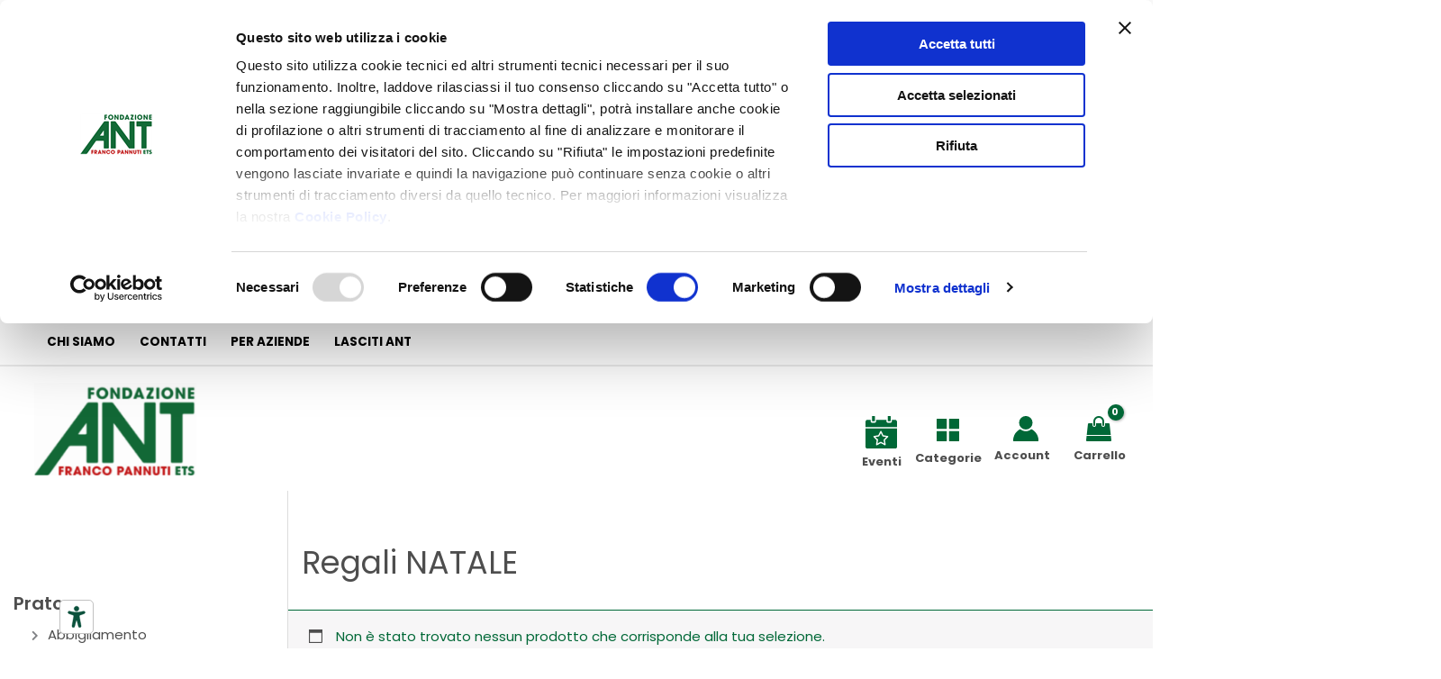

--- FILE ---
content_type: text/css
request_url: https://regalisolidali.ant.it/wp-content/uploads/elementor/css/post-3120.css?ver=1768651688
body_size: 1743
content:
.elementor-3120 .elementor-element.elementor-element-fb1e421:not(.elementor-motion-effects-element-type-background), .elementor-3120 .elementor-element.elementor-element-fb1e421 > .elementor-motion-effects-container > .elementor-motion-effects-layer{background-color:#006837;}.elementor-3120 .elementor-element.elementor-element-fb1e421{transition:background 0.3s, border 0.3s, border-radius 0.3s, box-shadow 0.3s;margin-top:0px;margin-bottom:0px;padding:20px 5px 20px 5px;}.elementor-3120 .elementor-element.elementor-element-fb1e421 > .elementor-background-overlay{transition:background 0.3s, border-radius 0.3s, opacity 0.3s;}.elementor-bc-flex-widget .elementor-3120 .elementor-element.elementor-element-8083986.elementor-column .elementor-widget-wrap{align-items:center;}.elementor-3120 .elementor-element.elementor-element-8083986.elementor-column.elementor-element[data-element_type="column"] > .elementor-widget-wrap.elementor-element-populated{align-content:center;align-items:center;}.elementor-widget-image .widget-image-caption{color:var( --e-global-color-text );font-family:var( --e-global-typography-text-font-family ), Sans-serif;font-weight:var( --e-global-typography-text-font-weight );}.elementor-3120 .elementor-element.elementor-element-7771d35{text-align:center;}.elementor-3120 .elementor-element.elementor-element-7771d35 img{width:50%;height:100%;}.elementor-3120 .elementor-element.elementor-element-dfe9af4 > .elementor-element-populated{padding:0% 7% 0% 7%;}.elementor-widget-icon-box.elementor-view-stacked .elementor-icon{background-color:var( --e-global-color-primary );}.elementor-widget-icon-box.elementor-view-framed .elementor-icon, .elementor-widget-icon-box.elementor-view-default .elementor-icon{fill:var( --e-global-color-primary );color:var( --e-global-color-primary );border-color:var( --e-global-color-primary );}.elementor-widget-icon-box .elementor-icon-box-title, .elementor-widget-icon-box .elementor-icon-box-title a{font-family:var( --e-global-typography-primary-font-family ), Sans-serif;font-weight:var( --e-global-typography-primary-font-weight );}.elementor-widget-icon-box .elementor-icon-box-title{color:var( --e-global-color-primary );}.elementor-widget-icon-box:has(:hover) .elementor-icon-box-title,
					 .elementor-widget-icon-box:has(:focus) .elementor-icon-box-title{color:var( --e-global-color-primary );}.elementor-widget-icon-box .elementor-icon-box-description{font-family:var( --e-global-typography-text-font-family ), Sans-serif;font-weight:var( --e-global-typography-text-font-weight );color:var( --e-global-color-text );}.elementor-3120 .elementor-element.elementor-element-9722d2e .elementor-icon-box-wrapper{align-items:start;gap:25px;}.elementor-3120 .elementor-element.elementor-element-9722d2e.elementor-view-stacked .elementor-icon{background-color:#FFFCFC;}.elementor-3120 .elementor-element.elementor-element-9722d2e.elementor-view-framed .elementor-icon, .elementor-3120 .elementor-element.elementor-element-9722d2e.elementor-view-default .elementor-icon{fill:#FFFCFC;color:#FFFCFC;border-color:#FFFCFC;}.elementor-3120 .elementor-element.elementor-element-9722d2e.elementor-view-stacked:has(:hover) .elementor-icon,
					 .elementor-3120 .elementor-element.elementor-element-9722d2e.elementor-view-stacked:has(:focus) .elementor-icon{background-color:#FFFFFF;}.elementor-3120 .elementor-element.elementor-element-9722d2e.elementor-view-framed:has(:hover) .elementor-icon,
					 .elementor-3120 .elementor-element.elementor-element-9722d2e.elementor-view-default:has(:hover) .elementor-icon,
					 .elementor-3120 .elementor-element.elementor-element-9722d2e.elementor-view-framed:has(:focus) .elementor-icon,
					 .elementor-3120 .elementor-element.elementor-element-9722d2e.elementor-view-default:has(:focus) .elementor-icon{fill:#FFFFFF;color:#FFFFFF;border-color:#FFFFFF;}.elementor-3120 .elementor-element.elementor-element-9722d2e .elementor-icon{font-size:32px;}.elementor-3120 .elementor-element.elementor-element-9722d2e .elementor-icon-box-title, .elementor-3120 .elementor-element.elementor-element-9722d2e .elementor-icon-box-title a{font-family:"Poppins", Sans-serif;font-size:18px;font-weight:700;}.elementor-3120 .elementor-element.elementor-element-9722d2e .elementor-icon-box-title{color:#FFFFFF;}.elementor-3120 .elementor-element.elementor-element-9722d2e .elementor-icon-box-description{font-family:"Poppins", Sans-serif;font-size:14px;font-weight:300;color:#FFFFFF;}.elementor-3120 .elementor-element.elementor-element-3776fe4 .elementor-icon-box-wrapper{align-items:start;gap:25px;}.elementor-3120 .elementor-element.elementor-element-3776fe4.elementor-view-stacked .elementor-icon{background-color:#FFFCFC;}.elementor-3120 .elementor-element.elementor-element-3776fe4.elementor-view-framed .elementor-icon, .elementor-3120 .elementor-element.elementor-element-3776fe4.elementor-view-default .elementor-icon{fill:#FFFCFC;color:#FFFCFC;border-color:#FFFCFC;}.elementor-3120 .elementor-element.elementor-element-3776fe4.elementor-view-stacked:has(:hover) .elementor-icon,
					 .elementor-3120 .elementor-element.elementor-element-3776fe4.elementor-view-stacked:has(:focus) .elementor-icon{background-color:#FFFFFF;}.elementor-3120 .elementor-element.elementor-element-3776fe4.elementor-view-framed:has(:hover) .elementor-icon,
					 .elementor-3120 .elementor-element.elementor-element-3776fe4.elementor-view-default:has(:hover) .elementor-icon,
					 .elementor-3120 .elementor-element.elementor-element-3776fe4.elementor-view-framed:has(:focus) .elementor-icon,
					 .elementor-3120 .elementor-element.elementor-element-3776fe4.elementor-view-default:has(:focus) .elementor-icon{fill:#FFFFFF;color:#FFFFFF;border-color:#FFFFFF;}.elementor-3120 .elementor-element.elementor-element-3776fe4 .elementor-icon{font-size:32px;}.elementor-3120 .elementor-element.elementor-element-3776fe4 .elementor-icon-box-title, .elementor-3120 .elementor-element.elementor-element-3776fe4 .elementor-icon-box-title a{font-family:"Poppins", Sans-serif;font-size:18px;font-weight:700;}.elementor-3120 .elementor-element.elementor-element-3776fe4 .elementor-icon-box-title{color:#FFFFFF;}.elementor-3120 .elementor-element.elementor-element-3776fe4 .elementor-icon-box-description{font-family:"Poppins", Sans-serif;font-size:14px;font-weight:300;color:#FFFFFF;}.elementor-3120 .elementor-element.elementor-element-60b293f .elementor-icon-box-wrapper{align-items:start;gap:25px;}.elementor-3120 .elementor-element.elementor-element-60b293f.elementor-view-stacked .elementor-icon{background-color:#FFFCFC;}.elementor-3120 .elementor-element.elementor-element-60b293f.elementor-view-framed .elementor-icon, .elementor-3120 .elementor-element.elementor-element-60b293f.elementor-view-default .elementor-icon{fill:#FFFCFC;color:#FFFCFC;border-color:#FFFCFC;}.elementor-3120 .elementor-element.elementor-element-60b293f .elementor-icon{font-size:32px;}.elementor-3120 .elementor-element.elementor-element-60b293f .elementor-icon-box-title, .elementor-3120 .elementor-element.elementor-element-60b293f .elementor-icon-box-title a{font-family:"Poppins", Sans-serif;font-size:18px;font-weight:700;}.elementor-3120 .elementor-element.elementor-element-60b293f .elementor-icon-box-title{color:#FFFFFF;}.elementor-3120 .elementor-element.elementor-element-60b293f .elementor-icon-box-description{font-family:"Poppins", Sans-serif;font-size:14px;font-weight:300;color:#FFFFFF;}.elementor-3120 .elementor-element.elementor-element-01435ab > .elementor-element-populated{padding:0% 7% 0% 7%;}.elementor-widget-text-editor{font-family:var( --e-global-typography-text-font-family ), Sans-serif;font-weight:var( --e-global-typography-text-font-weight );color:var( --e-global-color-text );}.elementor-widget-text-editor.elementor-drop-cap-view-stacked .elementor-drop-cap{background-color:var( --e-global-color-primary );}.elementor-widget-text-editor.elementor-drop-cap-view-framed .elementor-drop-cap, .elementor-widget-text-editor.elementor-drop-cap-view-default .elementor-drop-cap{color:var( --e-global-color-primary );border-color:var( --e-global-color-primary );}.elementor-3120 .elementor-element.elementor-element-a9bd5ff > .elementor-widget-container{margin:0px 0px -20px 0px;}.elementor-3120 .elementor-element.elementor-element-a9bd5ff{font-family:"Poppins", Sans-serif;font-size:16px;font-weight:500;color:#FFFFFF;}.elementor-3120 .elementor-element.elementor-element-4961eeb > .elementor-widget-container{margin:0px 0px -20px 0px;}.elementor-3120 .elementor-element.elementor-element-4961eeb{font-family:"Poppins", Sans-serif;font-size:16px;font-weight:500;color:#FFFFFF;}.elementor-3120 .elementor-element.elementor-element-5b2a8e9{font-family:"Poppins", Sans-serif;font-size:16px;font-weight:500;color:#FFFFFF;}.elementor-3120 .elementor-element.elementor-element-7b6754f > .elementor-widget-container{margin:20px 0px -30px 0px;}.elementor-3120 .elementor-element.elementor-element-7b6754f{text-align:start;font-family:"Poppins", Sans-serif;font-weight:700;color:#FFFFFF;}.elementor-3120 .elementor-element.elementor-element-4e64c9d .elementor-repeater-item-b857981.elementor-social-icon{background-color:#02010100;}.elementor-3120 .elementor-element.elementor-element-4e64c9d .elementor-repeater-item-b857981.elementor-social-icon i{color:#FFFFFF;}.elementor-3120 .elementor-element.elementor-element-4e64c9d .elementor-repeater-item-b857981.elementor-social-icon svg{fill:#FFFFFF;}.elementor-3120 .elementor-element.elementor-element-4e64c9d .elementor-repeater-item-68a56f6.elementor-social-icon{background-color:#02010100;}.elementor-3120 .elementor-element.elementor-element-4e64c9d .elementor-repeater-item-68a56f6.elementor-social-icon i{color:#FFFFFF;}.elementor-3120 .elementor-element.elementor-element-4e64c9d .elementor-repeater-item-68a56f6.elementor-social-icon svg{fill:#FFFFFF;}.elementor-3120 .elementor-element.elementor-element-4e64c9d .elementor-repeater-item-9d0eded.elementor-social-icon{background-color:#02010100;}.elementor-3120 .elementor-element.elementor-element-4e64c9d .elementor-repeater-item-9d0eded.elementor-social-icon i{color:#FFFFFF;}.elementor-3120 .elementor-element.elementor-element-4e64c9d .elementor-repeater-item-9d0eded.elementor-social-icon svg{fill:#FFFFFF;}.elementor-3120 .elementor-element.elementor-element-4e64c9d .elementor-repeater-item-cbbafa8.elementor-social-icon{background-color:#02010100;}.elementor-3120 .elementor-element.elementor-element-4e64c9d .elementor-repeater-item-cbbafa8.elementor-social-icon i{color:#FFFFFF;}.elementor-3120 .elementor-element.elementor-element-4e64c9d .elementor-repeater-item-cbbafa8.elementor-social-icon svg{fill:#FFFFFF;}.elementor-3120 .elementor-element.elementor-element-4e64c9d .elementor-repeater-item-9f89269.elementor-social-icon{background-color:#02010100;}.elementor-3120 .elementor-element.elementor-element-4e64c9d .elementor-repeater-item-9f89269.elementor-social-icon i{color:#FFFFFF;}.elementor-3120 .elementor-element.elementor-element-4e64c9d .elementor-repeater-item-9f89269.elementor-social-icon svg{fill:#FFFFFF;}.elementor-3120 .elementor-element.elementor-element-4e64c9d{--grid-template-columns:repeat(0, auto);--icon-size:25px;--grid-column-gap:5px;--grid-row-gap:0px;}.elementor-3120 .elementor-element.elementor-element-4e64c9d .elementor-widget-container{text-align:left;}.elementor-3120 .elementor-element.elementor-element-4e64c9d > .elementor-widget-container{margin:-14px 0px 0px -15px;}.elementor-3120 .elementor-element.elementor-element-4e64c9d .elementor-social-icon{--icon-padding:0.2em;}.elementor-3120 .elementor-element.elementor-element-6fb7d88{font-family:"Poppins", Sans-serif;font-size:12px;font-weight:400;color:#FFFFFF;}.elementor-3120 .elementor-element.elementor-element-c9b5dfa:not(.elementor-motion-effects-element-type-background), .elementor-3120 .elementor-element.elementor-element-c9b5dfa > .elementor-motion-effects-container > .elementor-motion-effects-layer{background-color:#006837;}.elementor-3120 .elementor-element.elementor-element-c9b5dfa{transition:background 0.3s, border 0.3s, border-radius 0.3s, box-shadow 0.3s;margin-top:0px;margin-bottom:0px;padding:0px 5px 20px 5px;}.elementor-3120 .elementor-element.elementor-element-c9b5dfa > .elementor-background-overlay{transition:background 0.3s, border-radius 0.3s, opacity 0.3s;}.elementor-widget-copyright .hfe-copyright-wrapper a, .elementor-widget-copyright .hfe-copyright-wrapper{color:var( --e-global-color-text );}.elementor-widget-copyright .hfe-copyright-wrapper, .elementor-widget-copyright .hfe-copyright-wrapper a{font-family:var( --e-global-typography-text-font-family ), Sans-serif;font-weight:var( --e-global-typography-text-font-weight );}.elementor-3120 .elementor-element.elementor-element-ff6355f .hfe-copyright-wrapper{text-align:center;}.elementor-3120 .elementor-element.elementor-element-ff6355f > .elementor-widget-container{margin:0px 0px 0px 0px;}.elementor-3120 .elementor-element.elementor-element-ff6355f .hfe-copyright-wrapper a, .elementor-3120 .elementor-element.elementor-element-ff6355f .hfe-copyright-wrapper{color:#FFFFFF;}.elementor-3120 .elementor-element.elementor-element-ff6355f .hfe-copyright-wrapper, .elementor-3120 .elementor-element.elementor-element-ff6355f .hfe-copyright-wrapper a{font-family:"Poppins", Sans-serif;font-size:15px;font-weight:400;}.elementor-3120 .elementor-element.elementor-element-a540656{text-align:start;font-family:"Poppins", Sans-serif;font-size:15px;font-weight:400;color:#FFFFFF;}@media(max-width:1024px){.elementor-3120 .elementor-element.elementor-element-7771d35 img{width:100%;}.elementor-3120 .elementor-element.elementor-element-01435ab > .elementor-element-populated{padding:0% 7% 0% 7%;}.elementor-3120 .elementor-element.elementor-element-4e64c9d > .elementor-widget-container{margin:-36px -70px -36px -20px;padding:25px 0px 0px 0px;}}@media(max-width:767px){.elementor-3120 .elementor-element.elementor-element-fb1e421{margin-top:50px;margin-bottom:0px;}.elementor-3120 .elementor-element.elementor-element-8083986 > .elementor-element-populated{margin:50px 0px 0px 0px;--e-column-margin-right:0px;--e-column-margin-left:0px;}.elementor-3120 .elementor-element.elementor-element-7771d35{text-align:center;}.elementor-3120 .elementor-element.elementor-element-7771d35 img{width:60%;height:60%;}.elementor-3120 .elementor-element.elementor-element-dfe9af4 > .elementor-element-populated{margin:50px 0px 0px 0px;--e-column-margin-right:0px;--e-column-margin-left:0px;}.elementor-3120 .elementor-element.elementor-element-9722d2e > .elementor-widget-container{padding:10px 0px 10px 0px;}.elementor-3120 .elementor-element.elementor-element-9722d2e .elementor-icon-box-wrapper{gap:0px;}.elementor-3120 .elementor-element.elementor-element-3776fe4 > .elementor-widget-container{padding:10px 0px 10px 0px;}.elementor-3120 .elementor-element.elementor-element-3776fe4 .elementor-icon-box-wrapper{gap:0px;}.elementor-3120 .elementor-element.elementor-element-60b293f > .elementor-widget-container{padding:10px 0px 10px 0px;}.elementor-3120 .elementor-element.elementor-element-60b293f .elementor-icon-box-wrapper{gap:0px;}.elementor-3120 .elementor-element.elementor-element-01435ab > .elementor-element-populated{margin:50px 0px 0px 0px;--e-column-margin-right:0px;--e-column-margin-left:0px;}.elementor-3120 .elementor-element.elementor-element-a9bd5ff{text-align:center;}.elementor-3120 .elementor-element.elementor-element-4961eeb{text-align:center;}.elementor-3120 .elementor-element.elementor-element-5b2a8e9{text-align:center;}.elementor-3120 .elementor-element.elementor-element-7b6754f{text-align:center;}.elementor-3120 .elementor-element.elementor-element-4e64c9d .elementor-widget-container{text-align:center;}.elementor-3120 .elementor-element.elementor-element-6536973 > .elementor-element-populated{margin:50px 0px 0px 0px;--e-column-margin-right:0px;--e-column-margin-left:0px;}.elementor-3120 .elementor-element.elementor-element-6fb7d88 > .elementor-widget-container{padding:20px 0px 0px 0px;}.elementor-3120 .elementor-element.elementor-element-6fb7d88{text-align:center;}.elementor-3120 .elementor-element.elementor-element-c9b5dfa{margin-top:0px;margin-bottom:0px;padding:50px 5px 20px 5px;}.elementor-3120 .elementor-element.elementor-element-2b77515 > .elementor-element-populated{margin:50px 0px 0px 0px;--e-column-margin-right:0px;--e-column-margin-left:0px;}.elementor-3120 .elementor-element.elementor-element-a540656{text-align:center;}}@media(min-width:768px){.elementor-3120 .elementor-element.elementor-element-8083986{width:28.78%;}.elementor-3120 .elementor-element.elementor-element-dfe9af4{width:30.991%;}.elementor-3120 .elementor-element.elementor-element-01435ab{width:17.003%;}.elementor-3120 .elementor-element.elementor-element-6536973{width:23.176%;}.elementor-3120 .elementor-element.elementor-element-f68728b{width:28.78%;}.elementor-3120 .elementor-element.elementor-element-008b24f{width:21.22%;}.elementor-3120 .elementor-element.elementor-element-0fdee3a{width:26.83%;}.elementor-3120 .elementor-element.elementor-element-2b77515{width:23.17%;}}